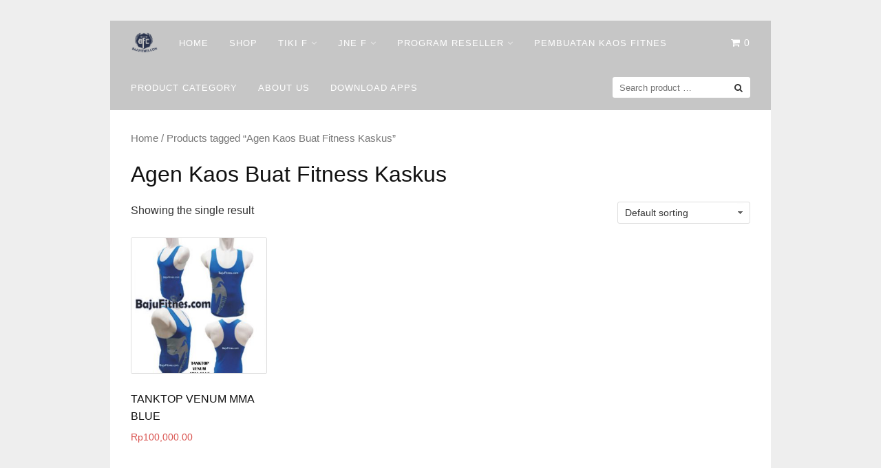

--- FILE ---
content_type: text/html; charset=UTF-8
request_url: http://bajufitnes.com/product-tag/agen-kaos-buat-fitness-kaskus/
body_size: 5316
content:
<!DOCTYPE html>
<html lang="en-US"
	prefix="og: http://ogp.me/ns#" >
<head>
	<script data-ad-client="ca-pub-7645672207336004" async src="https://pagead2.googlesyndication.com/pagead/js/adsbygoogle.js"></script>
<meta charset="UTF-8">
<meta name="viewport" content="width=device-width,initial-scale=1,minimum-scale=1.0">
<title>Agen Kaos Buat Fitness Kaskus &#8211; Baju Olahraga</title>
<meta name='robots' content='max-image-preview:large' />
<meta property="og:type" content="website"/>
<meta property="og:site_name" content="Baju Olahraga"/>
<link rel="alternate" type="application/rss+xml" title="Baju Olahraga &raquo; Feed" href="http://bajufitnes.com/feed/" />
<link rel="alternate" type="application/rss+xml" title="Baju Olahraga &raquo; Comments Feed" href="http://bajufitnes.com/comments/feed/" />
<link rel="alternate" type="application/rss+xml" title="Baju Olahraga &raquo; Agen Kaos Buat Fitness Kaskus Tag Feed" href="http://bajufitnes.com/product-tag/agen-kaos-buat-fitness-kaskus/feed/" />
<link rel='stylesheet' id='litespeed-cache-dummy-css'  href='http://bajufitnes.com/wp-content/plugins/litespeed-cache/assets/css/litespeed-dummy.css?ver=5.8.2' type='text/css' media='all' />
<link rel='stylesheet' id='font-awesome-css'  href='http://bajufitnes.com/wp-content/themes/landingpress-wp/assets/lib/font-awesome/css/font-awesome.min.css?ver=4.7.0' type='text/css' media='all' />
<link rel='stylesheet' id='wp-block-library-css'  href='http://bajufitnes.com/wp-includes/css/dist/block-library/style.min.css?ver=5.8.2' type='text/css' media='all' />
<link rel='stylesheet' id='wc-block-vendors-style-css'  href='http://bajufitnes.com/wp-content/plugins/woocommerce/packages/woocommerce-blocks/build/vendors-style.css?ver=4.9.1' type='text/css' media='all' />
<link rel='stylesheet' id='wc-block-style-css'  href='http://bajufitnes.com/wp-content/plugins/woocommerce/packages/woocommerce-blocks/build/style.css?ver=4.9.1' type='text/css' media='all' />
<link rel='stylesheet' id='woocommerce-layout-css'  href='http://bajufitnes.com/wp-content/plugins/woocommerce/assets/css/woocommerce-layout.css?ver=5.3.3' type='text/css' media='all' />
<link rel='stylesheet' id='woocommerce-smallscreen-css'  href='http://bajufitnes.com/wp-content/plugins/woocommerce/assets/css/woocommerce-smallscreen.css?ver=5.3.3' type='text/css' media='only screen and (max-width: 768px)' />
<link rel='stylesheet' id='woocommerce-general-css'  href='http://bajufitnes.com/wp-content/plugins/woocommerce/assets/css/woocommerce.css?ver=5.3.3' type='text/css' media='all' />
<style id='woocommerce-inline-inline-css' type='text/css'>
.woocommerce form .form-row .required { visibility: visible; }
</style>
<link rel='stylesheet' id='landingpress-css'  href='http://bajufitnes.com/wp-content/themes/landingpress-wp/style.css?ver=2.9.5.3' type='text/css' media='all' />
<script type='text/javascript' src='http://bajufitnes.com/wp-includes/js/jquery/jquery.min.js?ver=3.6.0' defer='defer' id='jquery-core-js'></script>
<script type='text/javascript' src='http://bajufitnes.com/wp-includes/js/jquery/jquery-migrate.min.js?ver=3.3.2' defer='defer' id='jquery-migrate-js'></script>
	<noscript><style>.woocommerce-product-gallery{ opacity: 1 !important; }</style></noscript>
	<!-- There is no amphtml version available for this URL. --><style type="text/css">
.main-navigation, .main-navigation ul ul { background-color: #c6c6c6 }.main-navigation li a, .main-navigation li a:visited, .menu-toggle, a.menu-minicart { color: #ffffff } .menu-bar { background : #ffffff } .main-navigation li a:hover, a.menu-minicart:hover { color: #262626 } @media (max-width: 768px) { .main-navigation li a, .main-navigation li a:visited { color: #848484 !important; } }
</style>
<link rel="icon" href="http://bajufitnes.com/wp-content/uploads/2016/08/cropped-paSamuel16-LOGObajufitnesFullB-2dimensiB-150x150.png" sizes="32x32" />
<link rel="icon" href="http://bajufitnes.com/wp-content/uploads/2016/08/cropped-paSamuel16-LOGObajufitnesFullB-2dimensiB-275x275.png" sizes="192x192" />
<link rel="apple-touch-icon" href="http://bajufitnes.com/wp-content/uploads/2016/08/cropped-paSamuel16-LOGObajufitnesFullB-2dimensiB-275x275.png" />
<meta name="msapplication-TileImage" content="http://bajufitnes.com/wp-content/uploads/2016/08/cropped-paSamuel16-LOGObajufitnesFullB-2dimensiB-275x275.png" />
<!-- Facebook Pixel Code -->
<script>
!function(f,b,e,v,n,t,s){if(f.fbq)return;n=f.fbq=function(){n.callMethod?
n.callMethod.apply(n,arguments):n.queue.push(arguments)};if(!f._fbq)f._fbq=n;
n.push=n;n.loaded=!0;n.version='2.0';n.queue=[];t=b.createElement(e);t.async=!0;
t.src=v;s=b.getElementsByTagName(e)[0];s.parentNode.insertBefore(t,s)}(window,
document,'script','https://connect.facebook.net/en_US/fbevents.js');
fbq('init', '1662852530647728');
fbq('track', 'PageView', {
	"source": "landingpress",
	"version": "2.9.5.3"
});
</script>
<!-- End Facebook Pixel Code -->
</head>
<body class="archive tax-product_tag term-agen-kaos-buat-fitness-kaskus term-20899 theme-landingpress-wp woocommerce woocommerce-page woocommerce-no-js page-sidebar-inactive header-inactive header-menu-active header-menu-after footer-active columns-4 elementor-default">
<a class="skip-link screen-reader-text" href="#content">Skip to content</a>
<div class="site-canvas">
<div id="page" class="site-container">
<div class="site-inner">
			<nav id="site-navigation" class="main-navigation  main-navigation-logo-yes main-navigation-cart-yes">
	<div class="container">
		<div class="menu-overlay"></div>
		<button class="menu-toggle" aria-controls="header-menu" aria-expanded="false"><span class="menu-icon"><span class="menu-bar"></span><span class="menu-bar"></span><span class="menu-bar"></span></span></button>
					<a class="menu-logo" href="http://bajufitnes.com/" rel="home">
				<img src="http://bajufitnes.com/wp-content/uploads/2016/08/paSamuel16-LOGObajufitnesFullB-2dimensi-e1471233340979.png" alt="Baju Olahraga" />
			</a>
										<a class="menu-minicart" href="http://bajufitnes.com/cart/">
				 
					<i class="fa fa-shopping-cart" aria-hidden="true"></i> <span class="minicart-count">0</span>
							</a>
				<div class="header-menu-container"><ul id="header-menu" class="header-menu menu nav-menu clearfix"><li id="menu-item-11190" class="menu-item menu-item-type-custom menu-item-object-custom menu-item-home menu-item-11190"><a href="http://bajufitnes.com/">Home</a></li>
<li id="menu-item-11192" class="menu-item menu-item-type-post_type menu-item-object-page menu-item-11192"><a href="http://bajufitnes.com/shop/">Shop</a></li>
<li id="menu-item-11290" class="menu-item menu-item-type-post_type menu-item-object-page menu-item-has-children menu-item-11290"><a href="http://bajufitnes.com/tiki-facility/">Tiki F</a>
<ul class="sub-menu">
	<li id="menu-item-31305" class="menu-item menu-item-type-post_type menu-item-object-post menu-item-31305"><a href="http://bajufitnes.com/resi-bulan-desember-2018/">RESI BULAN DESEMBER 2018</a></li>
	<li id="menu-item-31233" class="menu-item menu-item-type-post_type menu-item-object-post menu-item-31233"><a href="http://bajufitnes.com/resi-bulan-oktober-2018/">RESI BULAN OKTOBER 2018</a></li>
	<li id="menu-item-31120" class="menu-item menu-item-type-post_type menu-item-object-post menu-item-31120"><a href="http://bajufitnes.com/resi-bulan-september-2018/">RESI BULAN SEPTEMBER 2018</a></li>
	<li id="menu-item-31079" class="menu-item menu-item-type-post_type menu-item-object-post menu-item-31079"><a href="http://bajufitnes.com/resi-bulan-agustus-2018/">RESI BULAN AGUSTUS 2018</a></li>
	<li id="menu-item-30621" class="menu-item menu-item-type-post_type menu-item-object-post menu-item-30621"><a href="http://bajufitnes.com/resi-bulan-juli-2/">RESI BULAN JULI</a></li>
	<li id="menu-item-30539" class="menu-item menu-item-type-post_type menu-item-object-post menu-item-30539"><a href="http://bajufitnes.com/resi-juni-2018-2/">Resi Bulan Juni 2018</a></li>
	<li id="menu-item-18848" class="menu-item menu-item-type-post_type menu-item-object-post menu-item-18848"><a href="http://bajufitnes.com/resi-bulan-juli-2017/">Resi Bulan Juli 2017</a></li>
	<li id="menu-item-18780" class="menu-item menu-item-type-post_type menu-item-object-post menu-item-18780"><a href="http://bajufitnes.com/resi-bulan-juni-2017/">Resi Bulan Juni 2017</a></li>
	<li id="menu-item-18111" class="menu-item menu-item-type-post_type menu-item-object-post menu-item-18111"><a href="http://bajufitnes.com/resi-bulan-mei-2017/">Resi Bulan Mei 2017</a></li>
	<li id="menu-item-17122" class="menu-item menu-item-type-post_type menu-item-object-post menu-item-17122"><a href="http://bajufitnes.com/resi-bulan-maret-2017/">Resi Bulan Maret 2017</a></li>
	<li id="menu-item-14700" class="menu-item menu-item-type-post_type menu-item-object-post menu-item-14700"><a href="http://bajufitnes.com/resi-bulan-desember-2016/">Resi Bulan Desember 2016</a></li>
	<li id="menu-item-13920" class="menu-item menu-item-type-post_type menu-item-object-post menu-item-13920"><a href="http://bajufitnes.com/resi-bulan-november-2016/">Resi Bulan November 2016</a></li>
	<li id="menu-item-12712" class="menu-item menu-item-type-post_type menu-item-object-post menu-item-12712"><a href="http://bajufitnes.com/resi-bulan-september-2016/">Resi Bulan September 2016</a></li>
</ul>
</li>
<li id="menu-item-11291" class="menu-item menu-item-type-post_type menu-item-object-page menu-item-has-children menu-item-11291"><a href="http://bajufitnes.com/tracking-resi-jne/">Jne F</a>
<ul class="sub-menu">
	<li id="menu-item-31308" class="menu-item menu-item-type-post_type menu-item-object-post menu-item-31308"><a href="http://bajufitnes.com/resi-desember-2018/">RESI DESEMBER 2018</a></li>
	<li id="menu-item-31154" class="menu-item menu-item-type-post_type menu-item-object-post menu-item-31154"><a href="http://bajufitnes.com/resi-oktober-2018/">RESI OKTOBER 2018</a></li>
	<li id="menu-item-31083" class="menu-item menu-item-type-post_type menu-item-object-post menu-item-31083"><a href="http://bajufitnes.com/resi-september-2018/">RESI SEPTEMBER 2018</a></li>
	<li id="menu-item-30706" class="menu-item menu-item-type-post_type menu-item-object-post menu-item-30706"><a href="http://bajufitnes.com/resi-agustus-2018/">RESI AGUSTUS 2018</a></li>
	<li id="menu-item-30544" class="menu-item menu-item-type-post_type menu-item-object-post menu-item-30544"><a href="http://bajufitnes.com/resi-juli-2018/">Resi Juli 2018</a></li>
	<li id="menu-item-30336" class="menu-item menu-item-type-post_type menu-item-object-post menu-item-30336"><a href="http://bajufitnes.com/resi-juni-2018/">Resi Juni 2018</a></li>
	<li id="menu-item-30137" class="menu-item menu-item-type-post_type menu-item-object-post menu-item-30137"><a href="http://bajufitnes.com/resi-mei-2018/">Resi Mei 2018</a></li>
	<li id="menu-item-30007" class="menu-item menu-item-type-post_type menu-item-object-post menu-item-30007"><a href="http://bajufitnes.com/resi-april-2018/">Resi April 2018</a></li>
	<li id="menu-item-29883" class="menu-item menu-item-type-post_type menu-item-object-post menu-item-29883"><a href="http://bajufitnes.com/resi-maret-2018/">Resi Maret 2018</a></li>
	<li id="menu-item-29804" class="menu-item menu-item-type-post_type menu-item-object-post menu-item-29804"><a href="http://bajufitnes.com/resi-februari-2018/">Resi Februari 2018</a></li>
	<li id="menu-item-29726" class="menu-item menu-item-type-post_type menu-item-object-post menu-item-29726"><a href="http://bajufitnes.com/resi-januari-2018/">Resi Januari 2018</a></li>
	<li id="menu-item-29435" class="menu-item menu-item-type-post_type menu-item-object-post menu-item-29435"><a href="http://bajufitnes.com/resi-desember-2017/">Resi Desember 2017</a></li>
	<li id="menu-item-25250" class="menu-item menu-item-type-post_type menu-item-object-post menu-item-25250"><a href="http://bajufitnes.com/resi-november-2017/">Resi November 2017</a></li>
	<li id="menu-item-21591" class="menu-item menu-item-type-post_type menu-item-object-post menu-item-21591"><a href="http://bajufitnes.com/resi-oktober-2017/">Resi Oktober 2017</a></li>
	<li id="menu-item-19747" class="menu-item menu-item-type-post_type menu-item-object-post menu-item-19747"><a href="http://bajufitnes.com/resi-september-2017/">Resi September 2017</a></li>
	<li id="menu-item-19419" class="menu-item menu-item-type-post_type menu-item-object-post menu-item-19419"><a href="http://bajufitnes.com/resi-agustus-2017/">Resi Agustus 2017</a></li>
	<li id="menu-item-18836" class="menu-item menu-item-type-post_type menu-item-object-post menu-item-18836"><a href="http://bajufitnes.com/resi-juli-2017/">Resi Juli 2017</a></li>
	<li id="menu-item-18488" class="menu-item menu-item-type-post_type menu-item-object-post menu-item-18488"><a href="http://bajufitnes.com/resi-juni-2017/">Resi Juni 2017</a></li>
	<li id="menu-item-17741" class="menu-item menu-item-type-post_type menu-item-object-post menu-item-17741"><a href="http://bajufitnes.com/resi-mei-2017/">Resi Mei 2017</a></li>
	<li id="menu-item-17197" class="menu-item menu-item-type-post_type menu-item-object-post menu-item-17197"><a href="http://bajufitnes.com/resi-april-2017/">Resi April 2017</a></li>
	<li id="menu-item-16793" class="menu-item menu-item-type-post_type menu-item-object-post menu-item-16793"><a href="http://bajufitnes.com/resi-maret-2017/">Resi Maret 2017</a></li>
	<li id="menu-item-16275" class="menu-item menu-item-type-post_type menu-item-object-post menu-item-16275"><a href="http://bajufitnes.com/resi-februari/">Resi Februari 2017</a></li>
	<li id="menu-item-15401" class="menu-item menu-item-type-post_type menu-item-object-post menu-item-15401"><a href="http://bajufitnes.com/resi-januari/">Resi Januari 2017</a></li>
</ul>
</li>
<li id="menu-item-18745" class="menu-item menu-item-type-post_type menu-item-object-page menu-item-has-children menu-item-18745"><a href="http://bajufitnes.com/dropship-baju-fitnes/">Program Reseller</a>
<ul class="sub-menu">
	<li id="menu-item-18747" class="menu-item menu-item-type-post_type menu-item-object-post menu-item-18747"><a href="http://bajufitnes.com/pertanyaan-umum/">Pertanyaan Umum</a></li>
	<li id="menu-item-18748" class="menu-item menu-item-type-post_type menu-item-object-post menu-item-18748"><a href="http://bajufitnes.com/syarat-dan-ketentuan/">Syarat Dan Ketentuan</a></li>
	<li id="menu-item-18746" class="menu-item menu-item-type-post_type menu-item-object-post menu-item-18746"><a href="http://bajufitnes.com/retur-pengembalian-barang/">Policy Pengembalian Barang</a></li>
	<li id="menu-item-18953" class="menu-item menu-item-type-post_type menu-item-object-post menu-item-18953"><a href="http://bajufitnes.com/paket-kategori-baju-fitnes/">Rincian Paket Kategori</a></li>
</ul>
</li>
<li id="menu-item-32049" class="menu-item menu-item-type-custom menu-item-object-custom menu-item-32049"><a href="http://bajufitnes.com/bikin-baju-bandung/">Pembuatan Kaos Fitnes</a></li>
<li id="menu-item-17978" class="menu-item menu-item-type-post_type menu-item-object-page menu-item-17978"><a href="http://bajufitnes.com/kategori-produk-lp/">Product Category</a></li>
<li id="menu-item-18070" class="menu-item menu-item-type-post_type menu-item-object-post menu-item-18070"><a href="http://bajufitnes.com/about-us-lp/">About Us</a></li>
<li id="menu-item-29276" class="menu-item menu-item-type-custom menu-item-object-custom menu-item-29276"><a href="https://play.google.com/store/apps/details?id=com.bajufitnes.appmaker">DOWNLOAD Apps</a></li>
<li class="header-searchform"><form method="get" class="search-form" action="http://bajufitnes.com/">
				<label>
					<span class="screen-reader-text">Search for:</span>
					<input type="search" class="search-field" placeholder="Search product &hellip;" value="" name="s" />
				</label>
				<input type="submit" class="search-submit" value="Search" />
			<input type="hidden" name="post_type" value="product" /></form></li></ul></div>	</div>
</nav>
		<div id="content" class="site-content">
		<div class="container">
			
<div id="primary" class="content-area">
	<main id="main" class="site-main">
<nav class="woocommerce-breadcrumb"><a href="http://bajufitnes.com">Home</a>&nbsp;&#47;&nbsp;Products tagged &ldquo;Agen Kaos Buat Fitness Kaskus&rdquo;</nav><header class="woocommerce-products-header">
			<h1 class="woocommerce-products-header__title page-title">Agen Kaos Buat Fitness Kaskus</h1>
	
	</header>
<div class="woocommerce-notices-wrapper"></div><p class="woocommerce-result-count">
	Showing the single result</p>
<form class="woocommerce-ordering" method="get">
	<select name="orderby" class="orderby" aria-label="Shop order">
					<option value="menu_order"  selected='selected'>Default sorting</option>
					<option value="popularity" >Sort by popularity</option>
					<option value="rating" >Sort by average rating</option>
					<option value="date" >Sort by latest</option>
					<option value="price" >Sort by price: low to high</option>
					<option value="price-desc" >Sort by price: high to low</option>
			</select>
	<input type="hidden" name="paged" value="1" />
	</form>
<ul class="products columns-4">
<li class="product type-product post-9073 status-publish first outofstock product_cat-kaos-mma-body-combat-maniac product_cat-tanktop product_cat-venum product_tag-agen-harga-kaos-fitnes-kaskus product_tag-agen-jual-kaos-fitness-murah-kaskus product_tag-agen-kaos-buat-fitnes-kaskus product_tag-agen-kaos-buat-fitness-kaskus product_tag-agen-kaos-dalam-fitness-kaskus product_tag-agen-kaos-fitnes-bodyfit-di-bandung product_tag-agen-kaos-fitnes-cowo-di-bandung product_tag-agen-kaos-fitnes-cowo-kaskus product_tag-agen-kaos-fitnes-kaskus product_tag-agen-kaos-fitnes-merk-kaskus product_tag-agen-kaos-fitnes-polos-kaskus product_tag-agen-kaos-fitnes-tanpa-lengan-kaskus product_tag-agen-kaos-fitness-body-fit-kaskus product_tag-agen-kaos-fitness-gold-gym-kaskus product_tag-agen-kaos-fitness-malang-kaskus product_tag-agen-kaos-fitness-mania-kaskus product_tag-agen-kaos-fitness-nj-kaskus product_tag-agen-kaos-fitness-online-kaskus product_tag-agen-kaos-fitness-tali-kecil-kaskus product_tag-agen-kaos-fitness-unik-kaskus product_tag-agen-kaos-gym-fitness-kaskus product_tag-agen-kaos-jaket-fitnes-kaskus product_tag-agen-kaos-oblong-fitnes-kaskus product_tag-agen-kaos-singlet-fitnes-kaskus product_tag-agen-kaos-singlet-fitnes-kaskus-kaskus has-post-thumbnail shipping-taxable purchasable product-type-simple">
	<a href="http://bajufitnes.com/product/grosir-kaos-murah/" class="woocommerce-LoopProduct-link woocommerce-loop-product__link"><img width="300" height="300" src="http://bajufitnes.com/wp-content/uploads/2015/12/Baju-Tanktop-Fitnes-Tali-KecilPria-300x300.jpg" class="attachment-woocommerce_thumbnail size-woocommerce_thumbnail" alt="089506541896 Tri | Baju Tanktop Fitnes Tali KecilPria" loading="lazy" /><h2 class="woocommerce-loop-product__title">TANKTOP VENUM MMA BLUE</h2>
	<span class="price"><span class="woocommerce-Price-amount amount"><bdi><span class="woocommerce-Price-currencySymbol">Rp</span>100,000.00</bdi></span></span>
</a></li>
</ul>

	</main>
</div>
<div id="secondary" class="widget-area">
	<div class="site-sidebar">
			</div>
</div>
					</div>
	</div>
									</div>	<footer id="colophon" class="site-footer">
		<div class="container">
						<div class="site-info">
									Copyright &copy; 2025 Baju Olahraga							</div>
		</div>
	</footer>
</div></div><div id="back-to-top"><i class="fa fa-angle-up"></i></div><script type="application/ld+json">{"@context":"https:\/\/schema.org\/","@type":"BreadcrumbList","itemListElement":[{"@type":"ListItem","position":1,"item":{"name":"Home","@id":"http:\/\/bajufitnes.com"}},{"@type":"ListItem","position":2,"item":{"name":"Products tagged &amp;ldquo;Agen Kaos Buat Fitness Kaskus&amp;rdquo;","@id":"http:\/\/bajufitnes.com\/product-tag\/agen-kaos-buat-fitness-kaskus\/"}}]}</script>	<script type="text/javascript">
		(function () {
			var c = document.body.className;
			c = c.replace(/woocommerce-no-js/, 'woocommerce-js');
			document.body.className = c;
		})();
	</script>
	<script type='text/javascript' src='http://bajufitnes.com/wp-content/plugins/woocommerce/assets/js/jquery-blockui/jquery.blockUI.min.js?ver=2.70' defer='defer' id='jquery-blockui-js'></script>
<script type='text/javascript' src='http://bajufitnes.com/wp-content/plugins/woocommerce/assets/js/js-cookie/js.cookie.min.js?ver=2.1.4' defer='defer' id='js-cookie-js'></script>
<script type='text/javascript' id='woocommerce-js-extra'>
/* <![CDATA[ */
var woocommerce_params = {"ajax_url":"\/wp-admin\/admin-ajax.php","wc_ajax_url":"\/?wc-ajax=%%endpoint%%"};
/* ]]> */
</script>
<script type='text/javascript' src='http://bajufitnes.com/wp-content/plugins/woocommerce/assets/js/frontend/woocommerce.min.js?ver=5.3.3' defer='defer' id='woocommerce-js'></script>
<script type='text/javascript' id='wc-cart-fragments-js-extra'>
/* <![CDATA[ */
var wc_cart_fragments_params = {"ajax_url":"\/wp-admin\/admin-ajax.php","wc_ajax_url":"\/?wc-ajax=%%endpoint%%","cart_hash_key":"wc_cart_hash_98a3ef16a1a6a23389d775a1b4b00832","fragment_name":"wc_fragments_98a3ef16a1a6a23389d775a1b4b00832","request_timeout":"5000"};
/* ]]> */
</script>
<script type='text/javascript' src='http://bajufitnes.com/wp-content/plugins/woocommerce/assets/js/frontend/cart-fragments.min.js?ver=5.3.3' defer='defer' id='wc-cart-fragments-js'></script>
<script type='text/javascript' src='http://bajufitnes.com/wp-content/themes/landingpress-wp/assets/js/script.min.js?ver=2.9.5.3' defer='defer' id='landingpress-js'></script>
<!-- Facebook Pixel Code -->
<noscript><img height="1" width="1" alt="fbpx" style="display:none" src="https://www.facebook.com/tr?id=1662852530647728&ev=PageView&noscript=1" /></noscript>
<!-- End Facebook Pixel Code -->

<!--[if LandingPress]></body></html><![endif]-->
<!-- </body></html> -->
</body>
</html>


<!-- Page cached by LiteSpeed Cache 7.6.2 on 2025-11-14 18:10:34 -->

--- FILE ---
content_type: text/html; charset=utf-8
request_url: https://www.google.com/recaptcha/api2/aframe
body_size: 268
content:
<!DOCTYPE HTML><html><head><meta http-equiv="content-type" content="text/html; charset=UTF-8"></head><body><script nonce="4rxehNYY_p7NHmKTQ955lw">/** Anti-fraud and anti-abuse applications only. See google.com/recaptcha */ try{var clients={'sodar':'https://pagead2.googlesyndication.com/pagead/sodar?'};window.addEventListener("message",function(a){try{if(a.source===window.parent){var b=JSON.parse(a.data);var c=clients[b['id']];if(c){var d=document.createElement('img');d.src=c+b['params']+'&rc='+(localStorage.getItem("rc::a")?sessionStorage.getItem("rc::b"):"");window.document.body.appendChild(d);sessionStorage.setItem("rc::e",parseInt(sessionStorage.getItem("rc::e")||0)+1);localStorage.setItem("rc::h",'1763496646443');}}}catch(b){}});window.parent.postMessage("_grecaptcha_ready", "*");}catch(b){}</script></body></html>